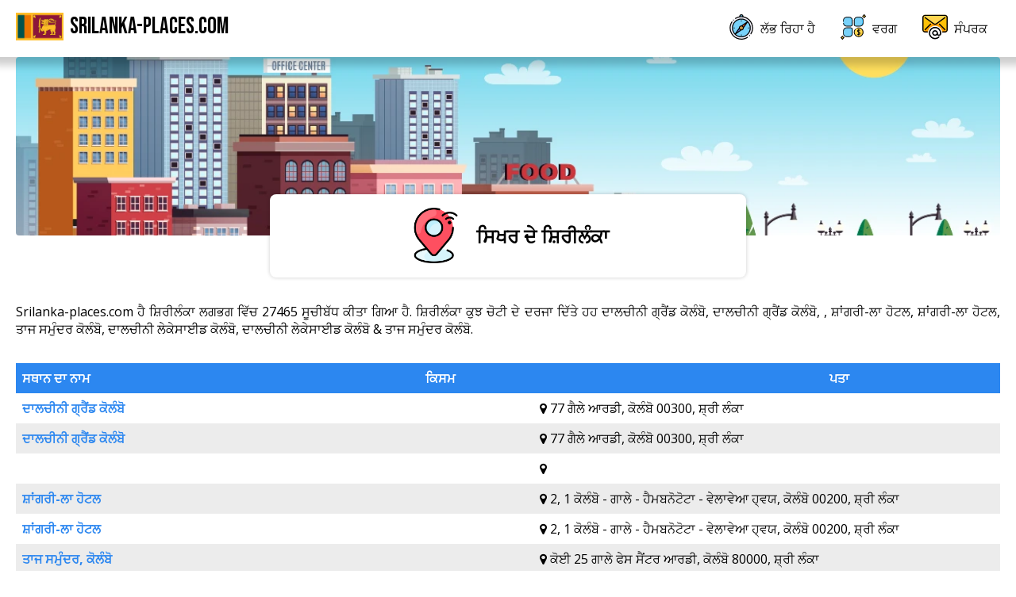

--- FILE ---
content_type: text/html; charset=UTF-8
request_url: https://pa.srilanka-places.com/category/-in-sri-lanka
body_size: 3691
content:



<!doctype html>
<html>
  <head>
    <meta charset="utf-8">
    <meta name="viewport" content="width=device-width">
    <link rel="icon" href="/assets/img/lka-favicon.svg" type="image/svg">
    <meta name="description" content="ਸਿਖਰ  ਵਿੱਚ ਸ਼ਿਰੀਲੰਕਾ - ਦਾਲਚੀਨੀ ਗ੍ਰੈਂਡ ਕੋਲੰਬੋ ਵਿੱਚ ਸ਼ਿਰੀਲੰਕਾ, ਦਾਲਚੀਨੀ ਗ੍ਰੈਂਡ ਕੋਲੰਬੋ ਵਿੱਚ ਸ਼ਿਰੀਲੰਕਾ,  ਵਿੱਚ ਸ਼ਿਰੀਲੰਕਾ, ਸ਼ਾਂਗਰੀ-ਲਾ ਹੋਟਲ ਵਿੱਚ ਸ਼ਿਰੀਲੰਕਾ, ਸ਼ਾਂਗਰੀ-ਲਾ ਹੋਟਲ ਵਿੱਚ ਸ਼ਿਰੀਲੰਕਾ, ਤਾਜ ਸਮੁੰਦਰ, ਕੋਲੰਬੋ ਵਿੱਚ ਸ਼ਿਰੀਲੰਕਾ, ਦਾਲਚੀਨੀ ਲੇਕੇਸਾਈਡ ਕੋਲੰਬੋ ਵਿੱਚ ਸ਼ਿਰੀਲੰਕਾ, ਦਾਲਚੀਨੀ ਲੇਕੇਸਾਈਡ ਕੋਲੰਬੋ ਵਿੱਚ ਸ਼ਿਰੀਲੰਕਾ, ਤਾਜ ਸਮੁੰਦਰ, ਕੋਲੰਬੋ ਵਿੱਚ ਸ਼ਿਰੀਲੰਕਾ">
    <meta name="Keywords" content=" ਵਿੱਚ ਸ਼ਿਰੀਲੰਕਾ - ਦਾਲਚੀਨੀ ਗ੍ਰੈਂਡ ਕੋਲੰਬੋ ਵਿੱਚ ਸ਼ਿਰੀਲੰਕਾ, ਦਾਲਚੀਨੀ ਗ੍ਰੈਂਡ ਕੋਲੰਬੋ ਵਿੱਚ ਸ਼ਿਰੀਲੰਕਾ,  ਵਿੱਚ ਸ਼ਿਰੀਲੰਕਾ, ਸ਼ਾਂਗਰੀ-ਲਾ ਹੋਟਲ ਵਿੱਚ ਸ਼ਿਰੀਲੰਕਾ, ਸ਼ਾਂਗਰੀ-ਲਾ ਹੋਟਲ ਵਿੱਚ ਸ਼ਿਰੀਲੰਕਾ, ਤਾਜ ਸਮੁੰਦਰ, ਕੋਲੰਬੋ ਵਿੱਚ ਸ਼ਿਰੀਲੰਕਾ, ਦਾਲਚੀਨੀ ਲੇਕੇਸਾਈਡ ਕੋਲੰਬੋ ਵਿੱਚ ਸ਼ਿਰੀਲੰਕਾ, ਦਾਲਚੀਨੀ ਲੇਕੇਸਾਈਡ ਕੋਲੰਬੋ ਵਿੱਚ ਸ਼ਿਰੀਲੰਕਾ, ਤਾਜ ਸਮੁੰਦਰ, ਕੋਲੰਬੋ ਵਿੱਚ ਸ਼ਿਰੀਲੰਕਾ">
    <meta name="theme-color" content="#2C87F0">
  
    <link rel="stylesheet" href="https://fonts.googleapis.com/css2?family=Bebas+Neue&display=swap">
    <link rel="stylesheet" href="https://fonts.googleapis.com/css2?family=Open+Sans:ital,wght@0,300;0,400;0,700;1,300&display=swap">
    <link rel="stylesheet" href="https://maxcdn.bootstrapcdn.com/font-awesome/4.7.0/css/font-awesome.min.css" type="text/css"/>

    <!-- Google icons -->
    <link href="https://fonts.googleapis.com/icon?family=Material+Icons"
      rel="stylesheet">

    <link rel="stylesheet" href="/css/category"/>

    <script async src='https://pagead2.googlesyndication.com/pagead/js/adsbygoogle.js?client=ca-pub-8134816772196679' crossorigin='anonymous'></script>
     <link rel="canonical" href="https://pa.srilanka-places.com/category/-in-sri-lanka">
              <link rel="amphtml" href="https://pa.srilanka-places.com/amp/category/-in-sri-lanka">
<link rel="alternate" hreflang="ar" href="https://ar.srilanka-places.com/category/-in-sri-lanka" />
<link rel="alternate" hreflang="bn" href="https://bn.srilanka-places.com/category/-in-sri-lanka" />
<link rel="alternate" hreflang="de" href="https://de.srilanka-places.com/category/-in-sri-lanka" />
<link rel="alternate" hreflang="en" href="https://www.srilanka-places.com/category/-in-sri-lanka" />
<link rel="alternate" hreflang="es" href="https://es.srilanka-places.com/category/-in-sri-lanka" />
<link rel="alternate" hreflang="fr" href="https://fr.srilanka-places.com/category/-in-sri-lanka" />
<link rel="alternate" hreflang="hi" href="https://hi.srilanka-places.com/category/-in-sri-lanka" />
<link rel="alternate" hreflang="ja" href="https://ja.srilanka-places.com/category/-in-sri-lanka" />
<link rel="alternate" hreflang="ko" href="https://ko.srilanka-places.com/category/-in-sri-lanka" />
<link rel="alternate" hreflang="pt" href="https://pt.srilanka-places.com/category/-in-sri-lanka" />
<link rel="alternate" hreflang="ru" href="https://ru.srilanka-places.com/category/-in-sri-lanka" />
<link rel="alternate" hreflang="ta" href="https://ta.srilanka-places.com/category/-in-sri-lanka" />
<link rel="alternate" hreflang="ur" href="https://ur.srilanka-places.com/category/-in-sri-lanka" />
<link rel="alternate" hreflang="zh" href="https://zh.srilanka-places.com/category/-in-sri-lanka" />
    
    <title>ਸ਼ਿਰੀਲੰਕਾ - ਦਾਲਚੀਨੀ ਗ੍ਰੈਂਡ ਕੋਲੰਬੋ ਨੂੰ ਤਾਜ ਸਮੁੰਦਰ, ਕੋਲੰਬੋ</title>
  </head>
  <body>
    <header class="header_container">
  <div class="header_wrapper">
    <div class="header_logo">

      <div>
        <img
        alt="ਸ਼ਿਰੀਲੰਕਾ ਵਿੱਚ ਵੱਖ ਵੱਖ ਥਾਵਾਂ ਦੀ ਜਾਣਕਾਰੀ ਪ੍ਰਾਪਤ ਕਰੋ"
        src="/assets/img/lka.png" width="60" height="35"/>
      </div>
  	
  
      <div class="header_logo_txt" id="header_logo" style="padding-left:8px;">
          <a href="/">Srilanka-places.com</a>
      </div>

    </div>

    <nav class="desktop_nav_container">
      <ul>
        <li><a href="/sri-lanka/top-areas"><span class="icon"><img src="/assets/img/explore.svg" alt=""></span> ਲੱਭ ਰਿਹਾ ਹੈ</a></li>
        <li><a href="/sri-lanka/top-categories"><span class="icon"><img src="/assets/img/categories.svg" alt=""></span> ਵਰਗ</a></li>
        <li><a href="/contact"><span class="icon"><img src="/assets/img/contact-us.svg" alt=""></span>ਸੰਪਰਕ</a></li>
      </ul>
    </nav>

    <div class="mobile-sidebar-show-button">
      <button onclick="sidebarOperate()" type="button">☰</button>
    </div>

  </div>
</header>

<script>
  function sidebarOperate()
 {
    var x = document.getElementById("sidebar1");

  var xR = document.getElementById("sidemenuRight");

  var w = screen.width;
      w = w - 200;
      w = w+'px';

  xR.style.width = w;  //alert("width ->"+w);

    if (x.style.display !== "none") 
    {
         x.style.display = "none";
         xR.style.display = "none";     
    }  
    else
    {  

         x.style.display = "";
         xR.style.display = "";      
    }    
 }
</script>    <div id="sidebar1" class="main-sidebar" style="display:none;" side="left">
  <button type="button" onclick="sidebarOperate()" class="sidebar-close">✕</button>
  <ul class="sidebar-list">
    <li><a href="#">ਲੱਭ ਰਿਹਾ ਹੈ</a></li>
    <li><a href="#">ਆਪਣੇ ਕਾਰੋਬਾਰ ਦੀ ਸੂਚੀ ਬਣਾਓ</a></li>
    <li><a href="/contact">ਸੰਪਰਕ</a></li>
  </ul>
</div>
	<div class="sidemenuRight" id="sidemenuRight" style="display: none;" onclick="sidebarOperate()">
    </div>
    <div class="content_container category_page_container">
      
      <section class="banner_title_container">
          <div class="banner-img">
                        <img src="/assets/img/areas/3.webp" alt="">
          </div>
          <div class="banner-card-container">
            <div class="banner-title-card">
              <div class="banner-title-icon">
                <img src="/assets/img/icons/placeholder.png" alt="">
              </div>
              <div class="banner-title">
                <h1><h1 class="title">ਸਿਖਰ  ਦੇ ਸ਼ਿਰੀਲੰਕਾ</h1></h1>
              </div>
            </div>
          </div>
      </section>

      <section class="title_description_container">
        <div class="description_wrapper">
          <p class="description">
            Srilanka-places.com ਹੈ ਸ਼ਿਰੀਲੰਕਾ ਲਗਭਗ ਵਿੱਚ 27465  ਸੂਚੀਬੱਧ ਕੀਤਾ ਗਿਆ ਹੈ.  ਸ਼ਿਰੀਲੰਕਾ ਕੁਝ ਚੋਟੀ ਦੇ ਦਰਜਾ ਦਿੱਤੇ  ਹਹ ਦਾਲਚੀਨੀ ਗ੍ਰੈਂਡ ਕੋਲੰਬੋ, ਦਾਲਚੀਨੀ ਗ੍ਰੈਂਡ ਕੋਲੰਬੋ, , ਸ਼ਾਂਗਰੀ-ਲਾ ਹੋਟਲ, ਸ਼ਾਂਗਰੀ-ਲਾ ਹੋਟਲ, ਤਾਜ ਸਮੁੰਦਰ ਕੋਲੰਬੋ, ਦਾਲਚੀਨੀ ਲੇਕੇਸਾਈਡ ਕੋਲੰਬੋ, ਦਾਲਚੀਨੀ ਲੇਕੇਸਾਈਡ ਕੋਲੰਬੋ & ਤਾਜ ਸਮੁੰਦਰ ਕੋਲੰਬੋ.
          </p>
                  </div>
      </section>

      <!-- Top Business section -->
      <!-- <section class="list_item_container">
        <h3>Top Businesses</h3>
        <div class="list_item_wrapper">
                    <div class="list_item">
            <div class="list_item_inner_wrapper">
              <a href="/places/cinnamon-grand-colombo-colombo-00300">
                <div class="list_item_name">
                  ਦਾਲਚੀਨੀ ਗ੍ਰੈਂਡ ਕੋਲੰਬੋ                </div>
              </a>
            </div>
          </div>
                      <div class="list_item">
            <div class="list_item_inner_wrapper">
              <a href="/places/cinnamon-grand-colombo-colombo-00300-1">
                <div class="list_item_name">
                  ਦਾਲਚੀਨੀ ਗ੍ਰੈਂਡ ਕੋਲੰਬੋ                </div>
              </a>
            </div>
          </div>
                      <div class="list_item">
            <div class="list_item_inner_wrapper">
              <a href="/places/the-kingsbury-colombo-colombo-1">
                <div class="list_item_name">
                                  </div>
              </a>
            </div>
          </div>
                      <div class="list_item">
            <div class="list_item_inner_wrapper">
              <a href="/places/shangri-la-hotel-1-colombo-galle-hambantota-wellawaya-hwy">
                <div class="list_item_name">
                  ਸ਼ਾਂਗਰੀ-ਲਾ ਹੋਟਲ                </div>
              </a>
            </div>
          </div>
                      <div class="list_item">
            <div class="list_item_inner_wrapper">
              <a href="/places/shangri-la-hotel-1-colombo-galle-hambantota-wellawaya-hwy-1">
                <div class="list_item_name">
                  ਸ਼ਾਂਗਰੀ-ਲਾ ਹੋਟਲ                </div>
              </a>
            </div>
          </div>
                      <div class="list_item">
            <div class="list_item_inner_wrapper">
              <a href="/places/taj-samudra-colombo-colombo-80000-2">
                <div class="list_item_name">
                  ਤਾਜ ਸਮੁੰਦਰ, ਕੋਲੰਬੋ                </div>
              </a>
            </div>
          </div>
                      <div class="list_item">
            <div class="list_item_inner_wrapper">
              <a href="/places/cinnamon-lakeside-colombo-sir-chittampalam-a-gardiner-mawatha">
                <div class="list_item_name">
                  ਦਾਲਚੀਨੀ ਲੇਕੇਸਾਈਡ ਕੋਲੰਬੋ                </div>
              </a>
            </div>
          </div>
                      <div class="list_item">
            <div class="list_item_inner_wrapper">
              <a href="/places/cinnamon-lakeside-colombo-sir-chittampalam-a-gardiner-mawatha-1">
                <div class="list_item_name">
                  ਦਾਲਚੀਨੀ ਲੇਕੇਸਾਈਡ ਕੋਲੰਬੋ                </div>
              </a>
            </div>
          </div>
                      <div class="list_item">
            <div class="list_item_inner_wrapper">
              <a href="/places/taj-samudra-colombo-colombo-80000-1">
                <div class="list_item_name">
                  ਤਾਜ ਸਮੁੰਦਰ, ਕੋਲੰਬੋ                </div>
              </a>
            </div>
          </div>
                    </div>
        <div class="list_section_see_more">
          <button type="button" name="button">See More ↓</button>
        </div>
      </section> -->

      <section class="category_page_business_table_container">
        <div class="category_page_table_wrapper">
            <div class="div-table">
              <div class="div-table-header div-primary-header">
                <div class="div-th plan-name-col">
                ਸਥਾਨ ਦਾ ਨਾਮ
                </div>
                <div class="div-th category-type-col">
                ਕਿਸਮ
                </div>
                <div class="div-th address-col">
                ਪਤਾ
                </div>
              </div>

              <div class="cat-page-mobile-header div-primary-header">
                <div class="div-th">
                                  </div>
              </div>

              <div class="div-table-body alternate-color-change">
                                <div class="div-tr">
                  <div class="div-td plan-name-col businessCardWrapper">
                    <a href="/places/cinnamon-grand-colombo-colombo-00300" class="showBusinessCard" data-businessId="3243" data-businessSlug="cinnamon-grand-colombo-colombo-00300">
                      ਦਾਲਚੀਨੀ ਗ੍ਰੈਂਡ ਕੋਲੰਬੋ                    </a>
                  </div>
                  <div class="div-td category-type-col">
                                      </div>
                  <div class="div-td address-col">
                    <span class="icon"><i class="fa fa-map-marker" aria-hidden="true"></i></span>
                    77 ਗੈਲੇ ਆਰਡੀ, ਕੋਲੰਬੋ 00300, ਸ਼੍ਰੀ ਲੰਕਾ                  </div>
                </div>
                                  <div class="div-tr">
                  <div class="div-td plan-name-col businessCardWrapper">
                    <a href="/places/cinnamon-grand-colombo-colombo-00300-1" class="showBusinessCard" data-businessId="24164" data-businessSlug="cinnamon-grand-colombo-colombo-00300-1">
                      ਦਾਲਚੀਨੀ ਗ੍ਰੈਂਡ ਕੋਲੰਬੋ                    </a>
                  </div>
                  <div class="div-td category-type-col">
                                      </div>
                  <div class="div-td address-col">
                    <span class="icon"><i class="fa fa-map-marker" aria-hidden="true"></i></span>
                    77 ਗੈਲੇ ਆਰਡੀ, ਕੋਲੰਬੋ 00300, ਸ਼੍ਰੀ ਲੰਕਾ                  </div>
                </div>
                                  <div class="div-tr">
                  <div class="div-td plan-name-col businessCardWrapper">
                    <a href="/places/the-kingsbury-colombo-colombo-1" class="showBusinessCard" data-businessId="46853" data-businessSlug="the-kingsbury-colombo-colombo-1">
                                          </a>
                  </div>
                  <div class="div-td category-type-col">
                                      </div>
                  <div class="div-td address-col">
                    <span class="icon"><i class="fa fa-map-marker" aria-hidden="true"></i></span>
                                      </div>
                </div>
                                  <div class="div-tr">
                  <div class="div-td plan-name-col businessCardWrapper">
                    <a href="/places/shangri-la-hotel-1-colombo-galle-hambantota-wellawaya-hwy" class="showBusinessCard" data-businessId="18737" data-businessSlug="shangri-la-hotel-1-colombo-galle-hambantota-wellawaya-hwy">
                      ਸ਼ਾਂਗਰੀ-ਲਾ ਹੋਟਲ                    </a>
                  </div>
                  <div class="div-td category-type-col">
                                      </div>
                  <div class="div-td address-col">
                    <span class="icon"><i class="fa fa-map-marker" aria-hidden="true"></i></span>
                    2, 1 ਕੋਲੰਬੋ - ਗਾਲੇ - ਹੈਮਬਨੋਟੋਟਾ - ਵੇਲਾਵੇਆ ਹ੍ਵਯ, ਕੋਲੰਬੋ 00200, ਸ਼੍ਰੀ ਲੰਕਾ                  </div>
                </div>
                                  <div class="div-tr">
                  <div class="div-td plan-name-col businessCardWrapper">
                    <a href="/places/shangri-la-hotel-1-colombo-galle-hambantota-wellawaya-hwy-1" class="showBusinessCard" data-businessId="78068" data-businessSlug="shangri-la-hotel-1-colombo-galle-hambantota-wellawaya-hwy-1">
                      ਸ਼ਾਂਗਰੀ-ਲਾ ਹੋਟਲ                    </a>
                  </div>
                  <div class="div-td category-type-col">
                                      </div>
                  <div class="div-td address-col">
                    <span class="icon"><i class="fa fa-map-marker" aria-hidden="true"></i></span>
                    2, 1 ਕੋਲੰਬੋ - ਗਾਲੇ - ਹੈਮਬਨੋਟੋਟਾ - ਵੇਲਾਵੇਆ ਹ੍ਵਯ, ਕੋਲੰਬੋ 00200, ਸ਼੍ਰੀ ਲੰਕਾ                  </div>
                </div>
                                  <div class="div-tr">
                  <div class="div-td plan-name-col businessCardWrapper">
                    <a href="/places/taj-samudra-colombo-colombo-80000-2" class="showBusinessCard" data-businessId="242104" data-businessSlug="taj-samudra-colombo-colombo-80000-2">
                      ਤਾਜ ਸਮੁੰਦਰ, ਕੋਲੰਬੋ                    </a>
                  </div>
                  <div class="div-td category-type-col">
                                      </div>
                  <div class="div-td address-col">
                    <span class="icon"><i class="fa fa-map-marker" aria-hidden="true"></i></span>
                    ਕੋਈ 25 ਗਾਲੇ ਫੇਸ ਸੈਂਟਰ ਆਰਡੀ, ਕੋਲੰਬੋ 80000, ਸ਼੍ਰੀ ਲੰਕਾ                  </div>
                </div>
                                  <div class="div-tr">
                  <div class="div-td plan-name-col businessCardWrapper">
                    <a href="/places/cinnamon-lakeside-colombo-sir-chittampalam-a-gardiner-mawatha" class="showBusinessCard" data-businessId="15622" data-businessSlug="cinnamon-lakeside-colombo-sir-chittampalam-a-gardiner-mawatha">
                      ਦਾਲਚੀਨੀ ਲੇਕੇਸਾਈਡ ਕੋਲੰਬੋ                    </a>
                  </div>
                  <div class="div-td category-type-col">
                                      </div>
                  <div class="div-td address-col">
                    <span class="icon"><i class="fa fa-map-marker" aria-hidden="true"></i></span>
                    115, ਸਰ ਚਿਤਮਪਲਮ ਏ ਗਾਰਡੀਨਰ ਮਵਾਠਾ, 00200, ਸ਼੍ਰੀ ਲੰਕਾ                  </div>
                </div>
                                  <div class="div-tr">
                  <div class="div-td plan-name-col businessCardWrapper">
                    <a href="/places/cinnamon-lakeside-colombo-sir-chittampalam-a-gardiner-mawatha-1" class="showBusinessCard" data-businessId="54365" data-businessSlug="cinnamon-lakeside-colombo-sir-chittampalam-a-gardiner-mawatha-1">
                      ਦਾਲਚੀਨੀ ਲੇਕੇਸਾਈਡ ਕੋਲੰਬੋ                    </a>
                  </div>
                  <div class="div-td category-type-col">
                                      </div>
                  <div class="div-td address-col">
                    <span class="icon"><i class="fa fa-map-marker" aria-hidden="true"></i></span>
                    115, ਸਰ ਚਿਤਮਪਲਮ ਏ ਗਾਰਡੀਨਰ ਮਵਾਠਾ, 00200, ਸ਼੍ਰੀ ਲੰਕਾ                  </div>
                </div>
                                  <div class="div-tr">
                  <div class="div-td plan-name-col businessCardWrapper">
                    <a href="/places/taj-samudra-colombo-colombo-80000-1" class="showBusinessCard" data-businessId="15662" data-businessSlug="taj-samudra-colombo-colombo-80000-1">
                      ਤਾਜ ਸਮੁੰਦਰ, ਕੋਲੰਬੋ                    </a>
                  </div>
                  <div class="div-td category-type-col">
                                      </div>
                  <div class="div-td address-col">
                    <span class="icon"><i class="fa fa-map-marker" aria-hidden="true"></i></span>
                    ਕੋਈ 25 ਗਾਲੇ ਫੇਸ ਸੈਂਟਰ ਆਰਡੀ, ਕੋਲੰਬੋ 80000, ਸ਼੍ਰੀ ਲੰਕਾ                  </div>
                </div>
                                </div>
            </div>
        </div>
        <div class="category_page_business_table_container_see_more">
                                <a href="/category/-in-sri-lanka/3165">ਅਗਲਾ <span>→</span></a>
                  </div>
      </section>
      <!-- Top Business section ends -->

      <!-- Popular categories -->
            <section class="pills_item_container">
        <h3>ਸਮਾਨ ਸ਼੍ਰੇਣੀਆਂ</h3>
        <div class="pills_item_wrapper">
                    <a href="/category/-in-sri-lanka">
            <div class="pills_item">
              <div class="pills_item_name">
                 ਵਿੱਚ ਸ਼ਿਰੀਲੰਕਾ              </div>
            </div>
          </a>
                </div>
      </section>
             <!-- Popular categories end-->

    </div>
    <footer class="footer_container">
  <div class="footer_wrapper">
    
    <div class="footer_item">
      <ul class="line-list">
        <li class="line-list-item">
          <a href="/privacy-policy">ਪਰਾਈਵੇਟ ਨੀਤੀ</a>
        </li>
        <li class="line-list-item">
          <a href="/terms-and-condition">ਨਿਯਮ ਅਤੇ ਸ਼ਰਤਾਂ</a>
        </li>
        <li class="line-list-item">
          <a href="/contact"> ਸਾਡੇ ਨਾਲ ਸੰਪਰਕ ਕਰੋ</a>
        </li>
        <li class="line-list-item">
          <a href="/contact?sub=adv">ਸਾਡੇ ਨਾਲ ਮਸ਼ਹੂਰੀ ਕਰੋ</a>
        </li>
        <li class="line-list-item">
          <a href="/add-listing" target="blank">ਨਵੀਂ ਜਗ੍ਹਾ ਸ਼ਾਮਲ ਕਰੋ</a>
        </li>
      </ul>
    </div>


    <div class="footer_item full-width-item">
            <span>ਸਿੱਟਾ ਸਮਾਂ: 0.28 ਸਕਿੰਟ</span>
      <span>ਕਾਪੀਰਾਈਟ 2026 Srilanka-places.com</span> 
    </div>
  </div>
</footer>
    <script src="https://code.jquery.com/jquery-3.6.0.min.js"
    integrity="sha256-/xUj+3OJU5yExlq6GSYGSHk7tPXikynS7ogEvDej/m4="
    crossorigin="anonymous"></script>
    <script type="text/javascript" src="/assets/js/businessCard.js"></script>
    <!-- push notifications -->
    <script src="https://www.gstatic.com/firebasejs/5.10.0/firebase.js"></script>
    <script src="https://intl.push-engage.com/js/4454ad4b14e21eb0591242ce454c582a.js"></script>
  <script defer src="https://static.cloudflareinsights.com/beacon.min.js/vcd15cbe7772f49c399c6a5babf22c1241717689176015" integrity="sha512-ZpsOmlRQV6y907TI0dKBHq9Md29nnaEIPlkf84rnaERnq6zvWvPUqr2ft8M1aS28oN72PdrCzSjY4U6VaAw1EQ==" data-cf-beacon='{"version":"2024.11.0","token":"2880ee6598c84ed5b0c57830c52ed320","r":1,"server_timing":{"name":{"cfCacheStatus":true,"cfEdge":true,"cfExtPri":true,"cfL4":true,"cfOrigin":true,"cfSpeedBrain":true},"location_startswith":null}}' crossorigin="anonymous"></script>
</body>
</html>


--- FILE ---
content_type: text/html; charset=utf-8
request_url: https://www.google.com/recaptcha/api2/aframe
body_size: 270
content:
<!DOCTYPE HTML><html><head><meta http-equiv="content-type" content="text/html; charset=UTF-8"></head><body><script nonce="3N5BKepTjEfdvzZURzrxZA">/** Anti-fraud and anti-abuse applications only. See google.com/recaptcha */ try{var clients={'sodar':'https://pagead2.googlesyndication.com/pagead/sodar?'};window.addEventListener("message",function(a){try{if(a.source===window.parent){var b=JSON.parse(a.data);var c=clients[b['id']];if(c){var d=document.createElement('img');d.src=c+b['params']+'&rc='+(localStorage.getItem("rc::a")?sessionStorage.getItem("rc::b"):"");window.document.body.appendChild(d);sessionStorage.setItem("rc::e",parseInt(sessionStorage.getItem("rc::e")||0)+1);localStorage.setItem("rc::h",'1768846096765');}}}catch(b){}});window.parent.postMessage("_grecaptcha_ready", "*");}catch(b){}</script></body></html>

--- FILE ---
content_type: text/css;charset=UTF-8
request_url: https://pa.srilanka-places.com/css/category
body_size: 2499
content:
*{
  font-family: "open sans";
}

.header_logo{
  display: flex;
}

.header-logo-img{
  position: relative;
  height: 35px;
  width: 70px;
  margin-right: 0.5em;
}

.content_container{
  max-width: 1240px;
  margin: 0 auto;
  padding: 0 0 2em;
  margin-top: 5em;
}

.business-page-container, .area_page_container, .category_page_container{
  margin-top: 7em;
}

.breadcrumb_container{
  margin-top: 2em;
}

.breadcrumb_wrapper span+span:before {
     content: '\\';
     padding: 0 0.5em;
 }

 .text-primary{
   color: #2C87F0;
 }

 .primary_btn{
   background-color: #2C87F0;
   color: #fff;
   border: solid 2px #2C87F0;
   padding: 0.25em;
   border-radius: 4px;
   font-weight: 500;
   font-size: 1.1em;
   cursor: pointer;
 }

 .min_70vh{
   min-height: 70vh;
 }

 .primary-bg{
   background-color: #2C87F0;
   color: #fff;
 }

 .text-bold{
   font-weight: bold;
 }

 .align-justify{
   text-align: justify;
 }

 .content_container .page-heading{
   text-align: center;
 }

 .full-page-maps-container{
   width: 100%;
   height: 50vh;
   position: relative;
 }

 .main-sidebar {
      height:100%;  width:200px;
      position:fixed; top:0; left:0;
      z-index:100;  
      overflow-x:hidden; 
      padding-top:20px;
      background-color:#f2f2f2;
      transition: all 0.5s;
    }

.sidemenuRight {
       height:100vh;
      position:fixed; top:0; right:0;  
      overflow-x:hidden; 
      background-color: #000;
      opacity: 0.3;
      transition: all 0.5s;
      z-index: 100;
    }

 .carousel-container{
   padding: 1.5em 0;
 }


 .star_rating_container{
  display: flex;
  align-items: center;
}

.star_rating_wrapper{
  color: #ffd80e;
  font-size: 1.5em;
}

.star_rating_numbers{
  margin: 0 1em;
}

.justify_space_arround{
  justify-content: space-around;
}

.align-center{
  text-align: center;
}

.align-right{
  text-align: right;
}

.align-left{
  text-align: left;
}

.btn-transparent{
  background: none;
  border: none;
  cursor: pointer;
}

ul.simple-ul-list{
  margin: 0;
}

ul.simple-ul-list .simple-ul-item{
  margin: 0.5em 0;
}


 @media screen and (max-width: 1240px){
   .content_container{
     padding: 0 2% 2em;
   }
 }

@media screen and (max-width: 768px){
  .carousel-container .carousel-item picture{
    width: 100%;
  }

  .carousel-container .carousel-item picture img{
    max-height: 350px;
    width: 100%;
    object-fit: cover;
  }
 }

.sidebar-list{
  padding: 1em;
  list-style: none;
}

.sidebar-close{
  font-size: 1.5em;
  border: none;
  background: none;
  margin: 0.5em;
  outline: none;
}

.sidebar-list li{
  padding: 1em 0.5em;
  border-bottom: solid 1px rgba(0,0,0,0.08);
}

.sidebar-list li a{
  text-decoration: none;
  color: #2C87F0;
  font-weight: bold;
}
.pills_item_wrapper{
  display: flex;
  flex-wrap: wrap;
}

.pills_item_wrapper a{
  text-decoration: none;
  color: #fff;
}

.pills_item {
    background-color: #2c87f0;
    padding: 0.5em 1em;
    border-radius: 4px;
    margin: 0.5em;
}

.pills_item_container .pills_section_see_more{
  text-align: center;
  padding: 1em;
}

.pills_item_container .pills_section_see_more button{
  border: none;
  background-color: #fff;
  box-shadow: 0 0 5px 1px rgb(0 0 0 / 15%);
  padding: 0.5em 3em;
  border-radius: 20px;
  cursor: pointer;
  margin-top: 0.5em;
  outline: none;
}
.title_description_container{
  padding: 1em 0;
}

.title-description-head{
  display: flex;
  align-items: center;
}

.title-description-head .icon{
  margin-right: 0.5em;
}

.title-description-head .icon img{
  height: 32px;
  width: 32px;
}

.title_description_container .title{
  font-size: 1.17em;
  font-weight: 700;
}

.title_description_container h1.title
{
  font-size: 1.5em;
  text-align: center;
}

.title_description_container .description_wrapper{
  padding: 0;
  display: flex;
  flex-wrap: wrap;
}


.description{
  text-align: justify;
  overflow-wrap: anywhere;
  width: 100%;
  margin: 1em 0;
}

.description .links{
  color: #2c87f0;
}

.description a{
  color: #2c87f0;
  text-decoration: none;
  font-weight: bold;
}

.title_description_container .title_description_see_more{
  text-align: center;
  padding: 1em;
}

.title_description_container .title_description_see_more button{
  border: none;
  background: #0d6efd;
  color: #fff;
  box-shadow: 0 0 5px 1px rgb(0 0 0 / 15%);
  font-weight: 700;
  padding: 0.6em 2em;
  border-radius: 11px;
  cursor: pointer;
  margin-top: 0.5em;
  outline: none;
}

.title_description_container .title_description_see_more button:hover{
  background: #1655b3;
}

.title_description_container .title_description_see_more a{
  border: none;
  background: #0d6efd;
  color: #fff;
  box-shadow: 0 0 5px 1px rgb(0 0 0 / 15%);
  font-weight: 700;
  padding: 0.6em 2em;
  border-radius: 11px;
  cursor: pointer;
  margin: 0.5em;
  outline: none;
  text-decoration: none;
  display: inline-block;
}

.title_description_container .title_description_see_more a:hover{
  background: #1655b3;
}

.title_description_container .title_description_see_more a .icon{
  color: #fff;
}

.title_description_container iframe{
  border: none;
}

.heading{
  margin: 0;
}


@media screen and (max-width: 650px)
{
  .description_wrapper{
    flex-flow: column;
  }

}

@media screen and (max-width: 650px)
{
  .title_description_container .title_description_see_more a{
    padding: 0.3em 2em;
  }
}
.div-table-header{
  display: flex;
}

.div-table-header .div-th{
  font-weight: bold;
}

.div-th, .div-td{
  padding: 0.5em;
}

.div-tr{
  display: flex;
  flex-wrap: wrap;
}

.alternate-color-change .div-tr:nth-child(even){
  background-color: #ececec;
}

.plan-name-col{
  width: 25%;
}

.category-type-col{
  width: 25%;
}

.address-col{
  max-width: 45%;
  flex-grow: 1;
}

.div-single-col{
  justify-content: center;
  width: 100%;
  text-align: center;
}

.div-primary-header .div-th{
  background-color: #2C87F0;
  color: #fff;
  flex-grow: 1;
}

.plan-name-col a{
  text-decoration: none;
  color: #2C87F0;
  font-weight: bold;
}

.category_page_business_table_container_see_more{
  text-align: center;
  padding: 1em;
}

.category_page_business_table_container_see_more a{
  border: none;
  background: #0d6efd;
  color: #fff;
  box-shadow: 0 0 5px 1px rgb(0 0 0 / 15%);
  font-weight: 700;
  padding: 0.6em 2em;
  border-radius: 11px;
  cursor: pointer;
  margin: 0.5em;
  outline: none;
  text-decoration: none;
  display: inline-block;
}

.category_page_business_table_container_see_more a span{
  color: #fff;
}

.cat-page-mobile-header{
  display: none;
}

@media screen and (max-width: 991px)
{
  .address-col {
    max-width: 40%;
  }
}

@media screen and (max-width: 650px)
{
  .div-table-header{
    display: none;
  }

  .cat-page-mobile-header{
    display: block;
    font-weight: bold;
  }

  .plan-name-col{
    width: 100%;
    padding: 0;
  }

  .category-type-col{
    width: 100%;
    padding: 0;
    font-size: 0.9em;
    color: #666;
  }

  .address-col{
    padding: 0;
    max-width: 100%;
  }

  .div-tr{
    padding: 0.5em;
  }
}
.header_container{
  padding: 1em 0;
  box-shadow: 0 0 10px 10px rgb(0 0 0 / 20%);
  position: fixed;
  width: 100%;
  top: 0;
  left: 0;
  background-color: #fff;
  z-index: 100;
}

.header_logo_txt a{
  font-family: "bebas neue";
  font-size: 1.8em;
  color: #000;
  text-decoration: none;
}

.header_wrapper{
 max-width: 1240px;
 margin: 0 auto;
 display: flex;
 justify-content: space-between;
 align-items: center;
}

.desktop_nav_container ul{
 margin: 0;
 padding: 0;
 list-style: none;
 display: flex;
}

.desktop_nav_container ul li a{
 text-decoration: none;
 color: #000;
 padding: 0 1em;
 display: flex;
 transition: 0.2s;
 align-items: center;
}

.desktop_nav_container ul li a .icon img{
  height: 32px;
  width: 32px;
}

.desktop_nav_container ul li a span.icon{
  padding-right: 0.5em
}

.desktop_nav_container ul li a:hover{
  color: #2C87F0;
}

.mobile-sidebar-show-button{
  display: none;
  margin-right: 2%;
}

.mobile-sidebar-show-button button{
  border: none;
  background: none;
  font-size: 1.5em;
}

@media screen and (max-width: 1240px){
  .header_logo{
    margin-left: 2%;
  }
}

@media screen and (max-width: 1024px)
{
  .desktop_nav_container{
    display: none;
  }

  .mobile-sidebar-show-button{
    display: block;
  }
}
.footer_container{
  padding: 2em 0;
  background-color: #2C87F0;
  width: 100%;
  position: absolute;
  left: 0;
}

.text-white{
  color: #fff;
}

.footer_wrapper{
  display: flex;
  flex-wrap: wrap;
  padding: 0 2em;
}

.footer_item{
  flex-grow: 1;
  display: flex;
  justify-content: center;
}

.footer_item.full-width-item{
  width: 100%;
  color: #fff;
}

.footer_item.full-width-item span{
  margin: 0 3px;
}

.footer_container .line-list{
  list-style: none;
  padding-left: 0;
  display: flex;
  flex-wrap: wrap;
  justify-content: center;
}

.footer_container .line-list-item{
  margin: 0.5em;
}

.footer_container .line-list-item:not(:first-child):before{
  content: "|";
  color: #fff;
}

.footer_container .line-list-item a{
  text-decoration: none;
  color: #fff;
}

@media screen and (max-width: 600px)
{
  .footer_wrapper{
    flex-flow: column;
  }

  .footer_item{
    text-align: center;
  }

  .footer_container .line-list{
    flex-flow: column;
  }

  .footer_container .line-list-item:not(:first-child):before{
    content: none;
  }

  .footer_item.full-width-item{
    flex-wrap: wrap;
  }

  .footer_item.full-width-item span{
    margin: 0;
    width: 100%;
  }
}.businessCardWrapper {
    position: relative;
}

.business-card-container {
    position: absolute;
    background: #fff;
    z-index: 1;
    box-shadow: 0 0 8px -2px;
    border-radius: 4px;
    display: flex;
    flex-wrap: wrap;
    padding: 1em;
    max-width: 450px;
    min-width: 380px;
}

.business-card-icon {
    display: flex;
    align-items: center;
    justify-content: center;
    flex-flow: column;
    padding: 0 0.5em;
    width: 45%;
}

.business-card-icon img{
    height: 130px;
    width: 130px;
}

.business-rating{
    padding: 0.5em;
}


.rating-stars {
    color: #ffc107;
}

.rating-desc{
    font-size: 0.9em;
}

.business-card-info {
    display: flex;
    flex-flow: column;
    flex-wrap: wrap;
    justify-content: space-around;
    padding-top: 0.5em;
    font-size: 0.9em;
    flex-grow: 1;
    max-width: 200px;
}

.business-intro{
    flex-grow: 1;
    width: 100%;
    display: flex;
    flex-flow: column;
}

.business-name{
    font-weight: 700;
    font-size: 1.1em;
}

.business-subheading{
    font-size: 0.9em;
    color: #333;
}

.business-card-cta {
    width: 100%;
    display: flex;
    height: 36px;
}

.business-card-info .business-card-cta a {
    border: none;
    background: #2c87f0;
    border-radius: 4px;
    color: #fff;
    width: 100%;
    display: flex;
    justify-content: center;
    align-items: center;
    text-decoration: none;
}

.business-card-info .business-card-cta a:hover {
    color: #fff;
    background: #1655b3
}


.business-card-phone,
.business-card-email, 
.business-card-web,
a .business-card-phone,
a .business-card-email, 
a .business-card-web{
    margin: 0.5em;
    display: flex;
    word-break: break-all;
    font-size: 0.9em;
    color: #000;
}

.business-card-phone .icon, .business-card-email .icon, .business-card-web .icon {
    margin-right: 0.5em;
    color: #2c87f0;
}

@media screen and (max-width: 600px) {
    .business-card-container {
        left: 0 !important;
    }

    .business-card-container{
        max-width: 100%;
        min-width: 90%;
    }
}
.banner-img img{
    height: 225px;
    width: 100%;
    object-fit: cover;
    border-radius: 4px;
}

.banner_title_container{
    margin-top: -40px;
}

.banner-title-icon img{
    height: 70px;
    width: 70px;
}

.banner-card-container{
    text-align: center;
}

.banner-title-card{
    display: inline-flex;
    max-width: 80%;
    box-shadow: 0 0 5px rgb(0 0 0 / 20%);
    padding: 1em;
    border-radius: 8px;
    margin: 0 auto;
    justify-content: center;
    margin-top: -57px;
    z-index: 1;
    position: relative;
    background: #fff;
    min-width: 600px;
    align-items: center;
    box-sizing: border-box;
}

.banner-title-icon{
    margin-right: 1em;
    display: flex;
}

.banner-title h1{
    word-break: break-all;
}

.banner-actions-options{
    display: flex;
    justify-content: space-around;
    flex-wrap: wrap;
}

.banner-action-item a{
    text-decoration: none;
    color: #333;
    display: flex;
    align-items: center;
    margin: 0 0.5em;
    font-size: 0.9em;
}

.banner-action-item a:hover{
    color: #2c87f0;
}

.banner-action-item a .icon{
    margin-right: 0.3em;
    font-size: 1.5em;
}

@media screen and (max-width: 800px)
{
    .banner-title-card{
        min-width: 450px;
        max-width: 600px;
    }

    .banner-title-icon img {
        height: 50px;
        width: 50px;
    }
}

@media screen and (max-width: 600px){
    .banner-action-item a{
        margin: 0.5em;
    }
}

@media screen and (max-width: 550px){
    .banner-title-card{
        flex-flow: column;
        width: 100%;
        min-width: 100%;
        max-width: 100%;
    }

    .banner-title-icon {
        margin-right: 0;
    }
}


--- FILE ---
content_type: application/javascript
request_url: https://pa.srilanka-places.com/assets/js/businessCard.js
body_size: 1103
content:
$(document).ready(function(){

    var TIMER = "";
    $(".showBusinessCard").mouseenter(function(event){
        var xCordinate = event.clientX;
        var currentBusiness = $(this);
        TIMER = setTimeout(function(){
            showBusinessCard(currentBusiness, xCordinate);
        }, 250);
    });

    $(".showBusinessCard").mouseout(function(){
        window.clearTimeout(TIMER);
    });

    $(document).on('click', ".showBusinessCard", function(){
        window.clearTimeout(TIMER);
    });
});

function showBusinessCard(businessAnchor, xCordinate){

    var parentRow = $(businessAnchor).parent();
    var parentLeft = $(parentRow)[0].offsetLeft;
    var currentLeft = xCordinate - parentLeft;
    // hide all business cards
    $(".business-card-container").hide();

    //get business Id & business slug from business anchor
    var businessId = $(businessAnchor).attr("data-businessId");
    var businessSlug = $(businessAnchor).attr("data-businessSlug");
    if($(parentRow).find(".business-card-container").length >0)
    {
        $(parentRow).find(".business-card-container").css("left", currentLeft);
        $(parentRow).find(".business-card-container").show();
    }
    else{
        //call api and get basic information to display
        var businessCardInfo = getBusinessCard(businessId, businessSlug);
        businessCardInfo = JSON.parse(businessCardInfo);
        if(businessCardInfo['status'] == "success")
        {
            //arrange received data in card
            displayBusinessCard(businessAnchor, businessCardInfo['content'][0], currentLeft);
        }
        else{
            console.log(businessCardInfo['content']);
        }
    }
}

function displayBusinessCard(businessAnchor, businessCardInfo, currentLeft){
    
    var busienssName = businessCardInfo['businessName_pa'];
    var categoryName = businessCardInfo['category'];
    var location = businessCardInfo['location'];
    var phone = businessCardInfo['phoneNumber'];
    var email = businessCardInfo['emailAddress'];
    var website = businessCardInfo['website'];
    var rating = businessCardInfo['rating'];
    var reviews = businessCardInfo['numReviews'];
    var num = Math.trunc(rating);
    var decimal = rating - num;
    var stars = "";
    var slug = businessCardInfo['businessSlug'];
    var img = businessCardInfo['icon'];

    var phoneSpan = "";
    var mailSpan = "";
    var webSpan = "";

    if(rating == 0)
    {
        stars = '<span class="material-icons">star_outline</span><span class="material-icons">star_outline</span><span class="material-icons">star_outline</span><span class="material-icons">star_outline</span><span class="material-icons">star_outline</span>';
    }


    for(var i = 0; i<num; i++)
    {
        stars += '<span class="material-icons">star</span>';
    }
    if(decimal>0.25 && decimal < 0.75)
    {
        stars += '<span class="material-icons">star_half</span>';
    }
    else if(decimal>0.75)
    {
        stars += '<span class="material-icons">star</span>';
    }

    //create phone div if phone number present
    if(phone != "" && phone !== null)
    {   
        phoneSpan = '<a href="tel:'+phone+'"><div class="business-card-phone"><span class="icon material-icons">call</span>'+phone+'</div></a>';
    }

    //create email div if email present
    if(email != "" && email !== null)
    {
        mailSpan = '<div class="business-card-email"><span class="icon material-icons">email</span>'+email+'</div>';
    }

    //create website div if website present
    if(website != "" && website !== null)
    {
        webSpan = '<div class="business-card-web"><span class="icon material-icons">language</span>'+website+'</div>';
    }

    var card = '<div class="business-card-container" style="left:'+currentLeft+'px"><div class="business-intro"><div class="business-name">'+busienssName+'</div><div class="business-subheading"> '+categoryName+' ਵਿੱਚ '+location+'</div></div><div class="business-card-icon"> <img src="/assets/img/icons/'+img+'" alt=""></div><div class="business-card-info">'+phoneSpan+mailSpan+webSpan+'<div class="business-rating"><div class="rating-stars">'+stars+'</div><div class="rating-desc">'+reviews+' ਸਮੀਖਿਆਵਾਂ ਦੇ ਅਧਾਰ ਤੇ '+rating+' ਰੇਟਿੰਗ</div></div><div class="business-card-cta"><a href="places/'+slug+'">ਹੋਰ ਜਾਣੋ</a></div></div></div>';
    $(businessAnchor).parent().append(card);
}

function getBusinessCard(businessId, businessSlug){
    var res = false;
    $.ajax({
        url: "/apis/get-business-card-info",
        type: "POST",
        async: false,
        data: {"businessId":businessId, "businessSlug":businessSlug},
        success: function(response){
            res =  response;
        }
    });
    return res;
}

// basic card functionality
$(document).on("mouseleave", ".business-card-container", function(){
    $(this).hide();
});

--- FILE ---
content_type: image/svg+xml
request_url: https://pa.srilanka-places.com/assets/img/explore.svg
body_size: 1854
content:
<?xml version="1.0" encoding="iso-8859-1"?>
<!-- Generator: Adobe Illustrator 19.0.0, SVG Export Plug-In . SVG Version: 6.00 Build 0)  -->
<svg version="1.1" id="Capa_1" xmlns="http://www.w3.org/2000/svg" xmlns:xlink="http://www.w3.org/1999/xlink" x="0px" y="0px"
	 viewBox="0 0 512 512" style="enable-background:new 0 0 512 512;" xml:space="preserve">
<path style="fill:#78D2FA;" d="M256,50c10.572,0,20.969,0.743,31.155,2.147c0.927-3.024,1.429-6.235,1.429-9.563
	C288.584,24.588,273.996,10,256,10s-32.584,14.588-32.584,32.584c0,3.328,0.502,6.539,1.429,9.563C235.031,50.743,245.428,50,256,50
	z"/>
<circle style="fill:#F0F0FA;" cx="256" cy="276" r="226"/>
<circle style="fill:#78D2FA;" cx="256" cy="276" r="180"/>
<circle style="fill:#F5B955;" cx="256" cy="276" r="40"/>
<path style="fill:#FF6E37;" d="M259.275,236.145c19.476,1.58,35,17.104,36.58,36.58L380,152L259.275,236.145z"/>
<path style="fill:#6E87F5;" d="M216.145,279.275l-84.978,121.558l121.558-84.978C233.248,314.275,217.725,298.752,216.145,279.275z"
	/>
<path d="M374.507,456.619C339.303,479.766,298.324,492,256,492c-119.103,0-216-96.897-216-216
	c0-41.441,11.765-81.696,34.023-116.415c2.98-4.649,1.628-10.834-3.021-13.815s-10.835-1.627-13.816,3.021
	C32.858,186.737,20,230.725,20,276c0,63.038,24.548,122.303,69.123,166.877C133.697,487.452,192.962,512,256,512
	c46.24,0,91.019-13.372,129.495-38.67c4.614-3.034,5.896-9.234,2.861-13.849C385.323,454.866,379.124,453.583,374.507,456.619z"/>
<path d="M422.877,109.123c-34.372-34.372-77.483-56.821-124.319-65.304c0.012-0.412,0.026-0.823,0.026-1.235
	C298.584,19.103,279.48,0,256,0s-42.584,19.103-42.584,42.584c0,0.425,0.011,0.85,0.024,1.275
	c-28.165,5.144-55.229,15.371-79.822,30.314c-4.721,2.868-6.222,9.019-3.354,13.739c2.867,4.719,9.018,6.222,13.738,3.353
	C177.666,70.811,216.394,60,256,60c119.103,0,216,96.897,216,216c0,40.202-11.117,79.43-32.15,113.441
	c-2.905,4.697-1.452,10.86,3.245,13.765c1.639,1.014,3.455,1.497,5.25,1.497c3.351,0,6.623-1.684,8.515-4.742
	C479.849,362.786,492,319.921,492,276C492,212.962,467.452,153.697,422.877,109.123z M233.472,41.08
	C234.249,29.326,244.053,20,256,20c11.941,0,21.742,9.318,22.527,21.064C271.084,40.363,263.57,40,256,40
	C248.453,40,240.937,40.368,233.472,41.08z"/>
<path d="M256,266c-2.63,0-5.21,1.07-7.07,2.93S246,273.37,246,276s1.069,5.21,2.93,7.07S253.37,286,256,286
	c2.64,0,5.21-1.07,7.069-2.93c1.86-1.86,2.931-4.44,2.931-7.07s-1.07-5.21-2.931-7.07C261.21,267.07,258.63,266,256,266z"/>
<path d="M256,143c2.63,0,5.21-1.07,7.069-2.93c1.86-1.86,2.931-4.44,2.931-7.07s-1.07-5.21-2.931-7.07
	c-1.859-1.86-4.43-2.93-7.069-2.93c-2.63,0-5.21,1.07-7.07,2.93S246,130.37,246,133s1.069,5.21,2.93,7.07S253.37,143,256,143z"/>
<path d="M256,409c-2.63,0-5.21,1.07-7.07,2.93S246,416.37,246,419s1.069,5.21,2.93,7.07S253.37,429,256,429s5.21-1.07,7.069-2.93
	c1.86-1.86,2.931-4.44,2.931-7.07s-1.07-5.21-2.931-7.07C261.21,410.07,258.64,409,256,409z"/>
<path d="M406.069,268.93C404.21,267.07,401.63,266,399,266s-5.21,1.07-7.07,2.93c-1.86,1.86-2.93,4.44-2.93,7.07
	s1.069,5.21,2.93,7.07S396.37,286,399,286s5.21-1.07,7.069-2.93c1.86-1.86,2.931-4.44,2.931-7.07S407.93,270.79,406.069,268.93z"/>
<path d="M120.069,268.93C118.21,267.07,115.63,266,113,266s-5.21,1.07-7.07,2.93S103,273.37,103,276s1.069,5.21,2.93,7.07
	S110.37,286,113,286s5.21-1.07,7.069-2.93c1.86-1.86,2.931-4.44,2.931-7.07S121.93,270.79,120.069,268.93z"/>
<path d="M256,86C151.233,86,66,171.234,66,276s85.233,190,190,190s190-85.234,190-190S360.767,86,256,86z M256,106
	c42.848,0,82.039,15.941,111.969,42.196l-111.64,77.812c-0.11-0.001-0.219-0.008-0.33-0.008c-27.57,0-50,22.43-50,50
	c0,0.108,0.007,0.214,0.008,0.321L128.063,387.82C101.887,357.908,86,318.776,86,276C86,182.262,162.262,106,256,106z M286,276
	c0,16.542-13.458,30-30,30c-0.822,0-1.634-0.042-2.44-0.108c-0.031-0.003-0.063-0.005-0.094-0.007
	c-14.521-1.221-26.126-12.824-27.351-27.345c-0.002-0.035-0.005-0.07-0.008-0.105C226.042,277.631,226,276.82,226,276
	c0-16.542,13.458-30,30-30c0.818,0,1.627,0.042,2.429,0.107c0.031,0.003,0.062,0.005,0.093,0.007
	c14.53,1.216,26.144,12.827,27.364,27.356c0.002,0.037,0.005,0.073,0.008,0.11C285.958,274.379,286,275.184,286,276z
	 M230.661,319.078l-58.949,41.21l41.21-58.949C217.237,308.647,223.354,314.763,230.661,319.078z M281.366,232.937l58.406-40.709
	l-40.708,58.406C294.754,243.347,288.652,237.246,281.366,232.937z M256,446c-42.776,0-81.908-15.887-111.819-42.063l111.498-77.945
	c0.108,0.001,0.214,0.008,0.322,0.008c27.57,0,50-22.43,50-50c0-0.11-0.008-0.219-0.008-0.329l77.813-111.64
	C410.059,193.961,426,233.152,426,276C426,369.738,349.738,446,256,446z"/>
<path d="M96.54,125.86c2.63,0,5.2-1.07,7.069-2.93c1.86-1.86,2.92-4.44,2.92-7.07c0-2.64-1.06-5.22-2.92-7.07
	c-1.859-1.87-4.439-2.93-7.069-2.93c-2.641,0-5.221,1.06-7.07,2.93c-1.87,1.86-2.93,4.43-2.93,7.07c0,2.63,1.06,5.21,2.93,7.07
	C91.33,124.79,93.899,125.86,96.54,125.86z"/>
<path d="M421.68,419.71c-2.63,0-5.21,1.06-7.07,2.92c-1.859,1.86-2.93,4.44-2.93,7.08c0,2.63,1.07,5.21,2.93,7.07
	c1.86,1.86,4.44,2.93,7.07,2.93s5.21-1.07,7.07-2.93c1.859-1.86,2.93-4.44,2.93-7.07c0-2.64-1.07-5.21-2.93-7.08
	C426.89,420.77,424.31,419.71,421.68,419.71z"/>
<g>
</g>
<g>
</g>
<g>
</g>
<g>
</g>
<g>
</g>
<g>
</g>
<g>
</g>
<g>
</g>
<g>
</g>
<g>
</g>
<g>
</g>
<g>
</g>
<g>
</g>
<g>
</g>
<g>
</g>
</svg>


--- FILE ---
content_type: image/svg+xml
request_url: https://pa.srilanka-places.com/assets/img/categories.svg
body_size: 2193
content:
<?xml version="1.0"?>
<svg xmlns="http://www.w3.org/2000/svg" xmlns:xlink="http://www.w3.org/1999/xlink" xmlns:svgjs="http://svgjs.com/svgjs" version="1.1" width="512" height="512" x="0" y="0" viewBox="0 0 512 512" style="enable-background:new 0 0 512 512" xml:space="preserve" class=""><g><g xmlns="http://www.w3.org/2000/svg"><g><g><circle cx="364.772" cy="362.523" fill="#ffd54f" r="89.138" data-original="#fef0ae" style="" class=""/></g><g><path d="m453.905 362.526c0 49.225-39.906 89.131-89.131 89.131-24.913 0-47.444-10.22-63.618-26.694 12.984 7.372 27.998 11.587 43.986 11.587 49.225 0 89.131-39.906 89.131-89.131 0-24.323-9.733-46.377-25.534-62.458 26.973 15.325 45.166 44.317 45.166 77.565z" fill="#dfb429" data-original="#fee45a" style="" class=""/></g><g><path d="m203.88 239.048h-84.409c-34.137 0-61.811-27.674-61.811-61.811v-55.519c0-34.137 27.674-61.811 61.811-61.811h55.519c34.137 0 61.811 27.674 61.811 61.811v84.409c0 18.182-14.739 32.921-32.921 32.921z" fill="#78d2fa" data-original="#94dfb6" style="" class=""/></g><g><path d="m392.531 239.048h-84.409c-18.182 0-32.921-14.739-32.921-32.921v-84.409c0-34.137 27.674-61.811 61.811-61.811h55.519c34.137 0 61.811 27.674 61.811 61.811v55.519c0 34.137-27.673 61.811-61.811 61.811z" fill="#78d2fa" data-original="#94dfb6" style="" class=""/></g><g><path d="m174.99 452.093h-55.519c-34.137 0-61.811-27.674-61.811-61.811v-55.519c0-34.137 27.674-61.811 61.811-61.811h84.409c18.182 0 32.921 14.739 32.921 32.921v84.409c0 34.137-27.674 61.811-61.811 61.811z" fill="#78d2fa" data-original="#94dfb6" style="" class=""/></g><g><path d="m236.804 121.714v84.409c0 18.182-14.745 32.927-32.927 32.927h-21.547c18.182 0 32.927-14.745 32.927-32.927v-84.409c0-34.128-27.677-61.806-61.816-61.806h21.548c34.138 0 61.815 27.678 61.815 61.806z" fill="#42c5ff" data-original="#5dc795" style="" class=""/></g><g><path d="m454.34 121.714v55.52c0 34.139-27.667 61.816-61.806 61.816h-21.547c34.138 0 61.805-27.677 61.805-61.816v-55.52c0-34.128-27.667-61.806-61.805-61.806h21.547c34.139 0 61.806 27.678 61.806 61.806z" fill="#42c5ff" data-original="#5dc795" style="" class=""/></g><g><path d="m236.804 305.877v84.409c0 34.128-27.677 61.806-61.816 61.806h-21.548c34.138 0 61.816-27.677 61.816-61.806v-84.409c0-18.182-14.745-32.927-32.927-32.927h21.548c18.182 0 32.927 14.745 32.927 32.927z" fill="#42c5ff" data-original="#5dc795" style="" class=""/></g></g><g><g><g><path d="m471.362 9.432c-3.577 8.297-10.98 20.508-25.143 27.181-2.438 1.149-2.438 4.625 0 5.774 14.163 6.673 21.566 18.884 25.143 27.181 1.117 2.59 4.765 2.59 5.881 0 3.577-8.297 10.98-20.508 25.143-27.181 2.438-1.149 2.438-4.625 0-5.774-14.163-6.673-21.566-18.884-25.143-27.181-1.116-2.59-4.764-2.59-5.881 0z" fill="#ffd54f" data-original="#fef0ae" style="" class=""/></g><g><path d="m502.383 42.386c-14.161 6.671-21.562 18.885-25.137 27.184-1.119 2.587-4.764 2.587-5.882 0-1.798-4.185-4.574-9.358-8.698-14.311 3.945-8.738 11.745-20.992 26.195-27.803.1-.05.2-.1.3-.18 3.555 3.555 7.92 6.841 13.223 9.338 2.446 1.148 2.446 4.623-.001 5.772z" fill="#dfb429" data-original="#fee45a" style="" class=""/></g></g><g><g><path d="m34.756 442.431c-3.577 8.297-10.98 20.508-25.143 27.181-2.438 1.149-2.438 4.625 0 5.774 14.163 6.673 21.566 18.884 25.143 27.181 1.117 2.59 4.765 2.59 5.881 0 3.577-8.297 10.98-20.508 25.143-27.181 2.438-1.149 2.438-4.625 0-5.774-14.163-6.673-21.566-18.884-25.143-27.181-1.116-2.59-4.764-2.59-5.881 0z" fill="#ffd54f" data-original="#fef0ae" style="" class=""/></g><g><path d="m65.777 475.384c-14.161 6.671-21.562 18.885-25.137 27.184-1.119 2.587-4.764 2.587-5.882 0-1.798-4.185-4.574-9.358-8.698-14.311 3.945-8.738 11.745-20.992 26.195-27.803.1-.05.2-.1.3-.18 3.555 3.555 7.92 6.841 13.223 9.338 2.445 1.148 2.445 4.624-.001 5.772z" fill="#dfb429" data-original="#fee45a" style="" class=""/></g><g><path d="m174.99 52.417h-55.519c-38.213 0-69.301 31.088-69.301 69.301v24.295c0 4.137 3.354 7.49 7.49 7.49 4.137 0 7.49-3.354 7.49-7.49v-24.295c0-29.953 24.368-54.321 54.321-54.321h55.519c29.952 0 54.32 24.368 54.32 54.321v84.409c0 14.022-11.408 25.431-25.431 25.431h-84.409c-28.596 0-52.408-22.328-54.211-50.832-.26-4.128-3.821-7.261-7.948-7.002-4.128.261-7.263 3.819-7.002 7.948 2.3 36.373 32.68 64.866 69.161 64.866h84.409c22.283 0 40.411-18.128 40.411-40.411v-84.409c.001-38.213-31.087-69.301-69.3-69.301z" fill="#000000" data-original="#000000" style="" class=""/><path d="m392.531 52.417h-55.52c-38.213 0-69.301 31.088-69.301 69.301v84.409c0 22.282 18.128 40.411 40.411 40.411h84.409c38.213 0 69.301-31.088 69.301-69.301v-55.519c.002-38.213-31.087-69.301-69.3-69.301zm54.321 124.82c0 29.953-24.368 54.321-54.321 54.321h-84.409c-14.023 0-25.431-11.408-25.431-25.431v-84.409c0-29.953 24.368-54.321 54.32-54.321h55.52c29.953 0 54.321 24.368 54.321 54.321z" fill="#000000" data-original="#000000" style="" class=""/><path d="m203.88 265.462h-84.409c-38.213 0-69.301 31.088-69.301 69.301v55.519c0 38.213 31.088 69.301 69.301 69.301h55.519c38.213 0 69.301-31.088 69.301-69.301v-84.409c0-22.282-18.128-40.411-40.411-40.411zm25.431 124.82c0 29.953-24.368 54.321-54.32 54.321h-55.519c-29.953 0-54.321-24.368-54.321-54.321v-55.519c0-29.953 24.368-54.321 54.321-54.321h84.409c14.023 0 25.431 11.408 25.431 25.431v84.409z" fill="#000000" data-original="#000000" style="" class=""/><path d="m364.772 265.895c-13.91 0-27.337 2.895-39.909 8.603-3.767 1.711-5.434 6.15-3.724 9.917 1.711 3.766 6.151 5.433 9.917 3.724 10.613-4.819 21.957-7.263 33.716-7.263 45.021 0 81.648 36.627 81.648 81.648s-36.627 81.648-81.648 81.648-81.648-36.627-81.648-81.648c0-20.854 7.859-40.704 22.13-55.894 2.833-3.015 2.685-7.755-.33-10.587-3.016-2.833-7.755-2.685-10.587.33-16.891 17.978-26.193 41.471-26.193 66.15 0 53.281 43.347 96.628 96.628 96.628s96.628-43.347 96.628-96.628-43.348-96.628-96.628-96.628z" fill="#000000" data-original="#000000" style="" class=""/><path d="m343.948 395.449c-3.462-2.265-8.104-1.295-10.369 2.168-2.265 3.462-1.294 8.104 2.168 10.369 8.182 5.353 13.87 7.089 20.951 7.591v6.148c0 4.137 3.353 7.49 7.49 7.49s7.49-3.353 7.49-7.49v-6.827c14.066-3.23 23.096-15.093 25.063-26.794 2.518-14.979-5.31-28-19.944-33.173-1.683-.595-3.401-1.215-5.118-1.858v-28.908c3.922 1.186 6.21 3.135 6.349 3.255l1.754 1.611c3.045 2.797 7.784 2.599 10.583-.448 2.799-3.046 2.598-7.784-.448-10.583l-1.743-1.601c-.373-.343-6.481-5.839-16.494-7.59v-5.486c0-4.137-3.354-7.49-7.49-7.49-4.137 0-7.49 3.353-7.49 7.49v6.028c-.746.179-1.5.375-2.266.606-9.677 2.915-16.907 11.187-18.866 21.586-1.793 9.514 1.276 18.704 8.009 23.986 3.366 2.64 7.512 5.059 13.123 7.593v37.429c-4.52-.465-7.643-1.759-12.752-5.102zm27.73-26.44c.043.015.083.03.126.045 11.341 4.009 10.647 13.693 10.164 16.565-.889 5.291-4.388 10.879-10.29 13.55zm-18.858-25.269c-2.281-1.789-3.276-5.489-2.534-9.425.618-3.277 2.621-7.145 6.411-9.163v21.176c-1.432-.838-2.744-1.7-3.877-2.588z" fill="#000000" data-original="#000000" style="" class=""/><path d="m505.579 29.838c-11.805-5.563-18.184-15.78-21.457-23.372-1.694-3.928-5.548-6.466-9.819-6.466s-8.125 2.538-9.819 6.467c-3.273 7.592-9.652 17.809-21.458 23.371-3.779 1.781-6.126 5.483-6.126 9.662s2.348 7.882 6.126 9.662c11.805 5.563 18.185 15.78 21.458 23.372 1.694 3.928 5.548 6.467 9.819 6.467s8.125-2.538 9.819-6.467c3.273-7.592 9.652-17.809 21.457-23.371 3.779-1.78 6.127-5.483 6.127-9.662s-2.348-7.883-6.127-9.663zm-31.276 28.991c-3.936-6.689-9.687-13.815-17.988-19.328 8.301-5.513 14.052-12.639 17.989-19.328 3.936 6.689 9.687 13.815 17.988 19.328-8.301 5.512-14.052 12.639-17.989 19.328z" fill="#000000" data-original="#000000" style="" class=""/><path d="m68.973 462.837c-11.805-5.563-18.185-15.78-21.457-23.37-1.694-3.929-5.547-6.468-9.818-6.468-4.271 0-8.125 2.539-9.819 6.467-3.273 7.592-9.652 17.809-21.458 23.371-3.779 1.781-6.126 5.483-6.126 9.662s2.347 7.882 6.126 9.662c11.805 5.563 18.185 15.78 21.458 23.372 1.694 3.928 5.548 6.467 9.82 6.467 4.271 0 8.125-2.539 9.818-6.467 3.273-7.592 9.652-17.809 21.457-23.371 3.779-1.78 6.127-5.483 6.127-9.662s-2.35-7.883-6.128-9.663zm-31.276 28.99c-3.936-6.689-9.688-13.816-17.988-19.328 8.301-5.512 14.052-12.639 17.988-19.328 3.936 6.689 9.688 13.815 17.988 19.328-8.301 5.513-14.052 12.639-17.988 19.328z" fill="#000000" data-original="#000000" style="" class=""/></g></g></g></g></g></svg>


--- FILE ---
content_type: image/svg+xml
request_url: https://pa.srilanka-places.com/assets/img/contact-us.svg
body_size: 1645
content:
<?xml version="1.0" encoding="iso-8859-1"?>
<!-- Generator: Adobe Illustrator 19.0.0, SVG Export Plug-In . SVG Version: 6.00 Build 0)  -->
<svg version="1.1" id="Capa_1" xmlns="http://www.w3.org/2000/svg" xmlns:xlink="http://www.w3.org/1999/xlink" x="0px" y="0px"
	 viewBox="0 0 512 512" style="enable-background:new 0 0 512 512;" xml:space="preserve">
<path style="fill:#FFD54F;" d="M501.315,34.048L314.101,169.395l-30.72,22.261c-16.273,12.021-38.489,12.021-54.762,0l-30.72-22.261
	L10.463,34.271c10.418-14.581,27.27-23.218,45.19-23.151h400.696C474.135,11.12,490.853,19.646,501.315,34.048z"/>
<g>
	<path style="fill:#FFC107;" d="M10.463,34.271L197.9,169.395L16.251,351.043C5.81,340.581-0.022,326.4,0,311.641V66.772
		C-0.044,55.085,3.607,43.71,10.463,34.271z"/>
	<path style="fill:#FFC107;" d="M512,66.772v244.87c0.022,14.759-5.81,28.939-16.25,39.402L314.101,169.395L501.315,34.048
		C508.261,43.532,512,54.996,512,66.772z"/>
</g>
<path style="fill:#455A64;" d="M333.913,411.815c-14.781,0-22.261-11.13-22.261-33.391c0.356-31.098-24.554-56.609-55.652-56.966
	s-56.609,24.554-56.966,55.652c-0.356,31.098,24.554,56.609,55.652,56.966c16.673,0.2,32.568-7.012,43.409-19.656
	c7.391,12.666,21.17,20.235,35.818,19.656c44.522,0,44.522-41.895,44.522-55.652c0-67.629-54.806-122.435-122.435-122.435
	s-122.435,54.806-122.435,122.413S188.372,500.837,256,500.837c31.766,0,62.286-12.355,85.126-34.438
	c4.43-4.296,4.519-11.375,0.223-15.783c-4.296-4.43-11.375-4.519-15.805-0.223l0,0c-39.825,38.4-103.246,37.265-141.646-2.56
	s-37.265-103.246,2.56-141.646s103.246-37.265,141.646,2.56c18.031,18.699,28.093,43.676,28.071,69.654
	C356.174,403.379,350.565,411.815,333.913,411.815z M256,411.815c-18.432,0-33.391-14.959-33.391-33.391
	c0-18.432,14.959-33.391,33.391-33.391s33.391,14.937,33.391,33.391C289.392,396.878,274.432,411.815,256,411.815z"/>
<path style="fill:#FFA000;" d="M314.101,169.395l-30.72,22.261c-16.273,12.021-38.489,12.021-54.762,0l-30.72-22.261L16.251,351.043
	c10.463,10.44,24.643,16.273,39.402,16.25h56.209c6.033-79.605,75.442-139.242,155.025-133.231
	c71.235,5.387,127.844,61.997,133.231,133.231h56.231c14.759,0.022,28.939-5.81,39.402-16.25L314.101,169.395z"/>
<path d="M456.348,367.294h-44.522c-6.144,0-11.13-4.986-11.13-11.13s4.986-11.13,11.13-11.13h44.522
	c18.41,0,33.391-14.982,33.391-33.391V66.772c0-18.41-14.982-33.391-33.391-33.391H55.653c-18.41,0-33.391,14.959-33.391,33.391
	v244.87c0,18.41,14.982,33.391,33.391,33.391h44.522c6.144,0,11.13,4.964,11.13,11.13c0,6.166-4.986,11.13-11.13,11.13H55.653
	C24.977,367.294,0,342.317,0,311.641V66.772C0,36.096,24.977,11.12,55.653,11.12h400.696C487.046,11.12,512,36.074,512,66.772
	v244.87C512,342.317,487.046,367.294,456.348,367.294z"/>
<path d="M256.023,211.801c-11.91,0-23.819-3.718-33.992-11.153L49.152,75.788c-5.009-3.606-6.122-10.552-2.515-15.538
	c3.584-5.009,10.529-6.122,15.538-2.515L235.142,182.64c12.533,9.149,29.251,9.149,41.695,0.045l172.989-124.95
	c4.986-3.584,11.932-2.493,15.538,2.493c3.606,4.986,2.471,11.954-2.493,15.538L289.904,200.671
	C279.797,208.084,267.91,211.801,256.023,211.801z"/>
<path d="M55.653,322.772c-2.849,0-5.699-1.091-7.88-3.25c-4.341-4.341-4.341-11.398,0-15.738l111.304-111.304
	c4.341-4.341,11.398-4.341,15.738,0c4.341,4.341,4.341,11.398,0,15.738L63.511,319.522
	C61.351,321.681,58.502,322.772,55.653,322.772z"/>
<path d="M456.348,322.772c-2.849,0-5.699-1.091-7.88-3.25L337.164,208.217c-4.341-4.341-4.341-11.398,0-15.738
	c4.341-4.341,11.398-4.341,15.738,0l111.304,111.304c4.341,4.341,4.341,11.398,0,15.738
	C462.047,321.681,459.198,322.772,456.348,322.772z"/>
<path d="M256.067,500.881c-0.69,0-1.38,0-2.07-0.022c-32.701-0.534-63.221-13.779-85.971-37.287
	c-46.948-48.529-45.657-126.175,2.849-173.101c23.507-22.751,54.984-34.994,87.151-34.438c32.679,0.534,63.221,13.779,85.971,37.265
	c22.194,22.951,34.438,53.181,34.438,85.126c0,6.144-4.986,11.13-11.13,11.13s-11.13-4.986-11.13-11.13
	c0-26.134-10.017-50.866-28.205-69.654c-18.61-19.211-43.587-30.052-70.344-30.497c-26.223,0-52.068,9.594-71.302,28.205
	c-39.691,38.4-40.737,101.933-2.315,141.624c18.61,19.233,43.587,30.074,70.344,30.497c26.847,0.935,52.046-9.572,71.302-28.182
	c4.408-4.252,11.464-4.163,15.738,0.267s4.163,11.464-0.267,15.738C318.13,488.682,288.012,500.881,256.067,500.881z"/>
<path d="M256,434.076c-30.675,0-55.652-24.977-55.652-55.652s24.977-55.652,55.652-55.652s55.652,24.954,55.652,55.652
	S286.676,434.076,256,434.076z M256,345.033c-18.41,0-33.391,14.982-33.391,33.391c0,18.41,14.982,33.391,33.391,33.391
	s33.391-14.982,33.391-33.391C289.392,360.014,274.41,345.033,256,345.033z"/>
<path d="M333.913,434.076c-27.871,0-44.522-20.814-44.522-55.652c0-6.144,4.986-11.13,11.13-11.13c6.144,0,11.13,4.964,11.13,11.13
	c0,22.15,7.502,33.391,22.261,33.391c16.651,0,22.261-8.437,22.261-33.391c0-6.144,4.986-11.13,11.13-11.13s11.13,4.964,11.13,11.13
	C378.435,392.181,378.435,434.076,333.913,434.076z"/>
<g>
</g>
<g>
</g>
<g>
</g>
<g>
</g>
<g>
</g>
<g>
</g>
<g>
</g>
<g>
</g>
<g>
</g>
<g>
</g>
<g>
</g>
<g>
</g>
<g>
</g>
<g>
</g>
<g>
</g>
</svg>
